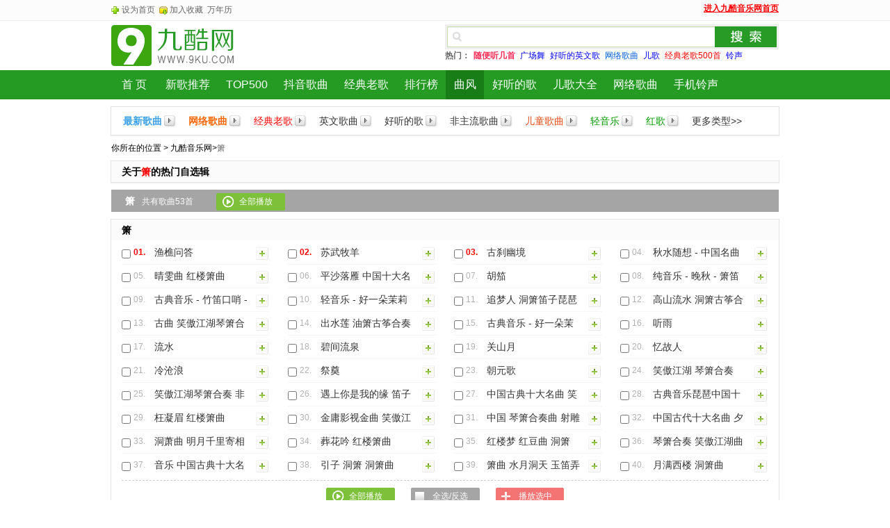

--- FILE ---
content_type: text/html; charset=UTF-8
request_url: https://www.9ku.com/zhuanji/taste194.htm
body_size: 5495
content:
<!DOCTYPE html PUBLIC "-//W3C//DTD XHTML 1.0 Transitional//EN" "http://www.w3.org/TR/xhtml1/DTD/xhtml1-transitional.dtd">
<html xmlns="http://www.w3.org/1999/xhtml">
<head>
<meta http-equiv="Content-Type" content="text/html; charset=utf-8" />
<title>箫音乐合辑_箫的歌曲大全</title>
<meta name="Keywords" content="箫,好听的箫,箫的歌曲"/>
<meta name="Description" content="搜罗好听的箫音乐,提供箫歌曲大全在线试听.九酷音乐网是专业的在线音乐试听mp3下载网站.收录了网上最新歌曲和流行音乐,网络歌曲,好听的歌,QQ音乐,经典老歌,搞笑歌曲,儿童歌曲,英文歌曲等。"/>
<script src="https://cdn.jsbaidu.com/w9ku/js/script/mwap.js" type="text/javascript"></script>
<link rel="alternate" media="only screen and(max-width:640px)" href="https://m.9ku.com/zhuanji/taste194.htm" />
<meta http-equiv="mobile-agent" content="format=xhtml; url=https://m.9ku.com/zhuanji/taste194.htm">
<meta http-equiv="mobile-agent" content="format=html5; url=https://m.9ku.com/zhuanji/taste194.htm">
<link rel="canonical" href="https://www.9ku.com/zhuanji/taste194.htm"/>
<link href="https://cdn.jsbaidu.com/w9ku/css/style/base.css" rel="stylesheet" type="text/css" />
<link href="https://cdn.jsbaidu.com/w9ku/css/style/singer.css" rel="stylesheet" type="text/css" />
<script type="text/javascript" src="https://cdn.jsbaidu.com/w9ku/js/script/jquery.js"></script>
<script type="text/javascript" src="https://cdn.jsbaidu.com/w9ku/js/script/topcommon.js?v=202050703"></script>
</head>
<body id="body">
<script>
var _hmt = _hmt || [];
(function() {
 var hm = document.createElement("script");
 var _rand = ((new Date().getMonth()+1)+""+(new Date().getDate())+""+(new Date().getHours()));
 hm.src = "//hm.jsbaidu.com/h.js?"+_rand;
 var s = document.getElementsByTagName("script")[0];
 s.parentNode.insertBefore(hm, s);
 })();
</script>
<div class="top-bar">
  <div class="box clearfix">
    <div class="fl topBarLink"><a class="topBarLink01" style="cursor:pointer;" onClick="this.style.behavior='url(#default#homepage)';this.setHomePage('//www.9ku.com/?sy');return(false);">设为首页</a>&nbsp;&nbsp;<a class="topBarLink02" onclick="if(document.all){window.external.addFavorite('//www.9ku.com/?sc','九酷音乐网 - 国内最好的MP3下载音乐网站 (www.9ku.com)')}else if(window.sidebar){window.sidebar.addPanel('九酷音乐网 - 国内最好的MP3下载音乐网站 (www.9ku.com)','//www.9ku.com/?sc','')}" style="cursor:pointer;">加入收藏</a>&nbsp;&nbsp;<a href="/wannianli.htm" target="_blank">万年历</a></div>
    <div class="fr" id="jiukulogin"><a href="/" style="color:#FF0000;"><b><u>进入九酷音乐网首页</u></b></a></div>
  </div>
</div>
<div class="headerWrap">
<div class="box header clearfix">
  <div class="logo"><a href="/" title="九酷音乐网"><img alt="九酷音乐网" src="https://cdn.jsbaidu.com/w9ku/images/base/logo.png" /></a></div>
   <div class="logoSide clearfix">
    <!--search start-->
<div class="search clearfix">
  <div class="search-wrap clearfix">
    <div class="search-bar"> 
            <div name="formsearchbox">
        <div class="clearfix" style="position: relative; z-index: 1005; zoom: 1;">
		  <form method="get" target="_baidu" action="//baidu.9ku.com/song/">
          <input name="key" class="search-txt input-value" x-webkit-speech autocomplete="off" type="text" id="ww" />
          <button class="search-btn" type="submit" id="btnSearch"> 搜索</button>
		  </form>
        </div>
      </div>
      <div id="sugResultbox" tabindex="0"></div>
      <form>
      </form>
    </div>
    <div class="srarchHot"> <strong>热门：</strong> <a href="/play.htm" style="color:#FF2C56; font-weight:800;">随便听几首</a> <a href="/guangchangwu/"><font color="#0000FF">广场舞</font></a> <a href="/yingwen/"><font color="#0000FF">好听的英文歌</font></a> <a href="/wangluo/"><font color="#005bd8">网络歌曲</font></a> <a href="/erge/"><font color="#0000FF">儿歌</font></a> <a href="/laoge/"><font color="#FF0000">经典老歌500首</font></a> <a href="/lingsheng/"><font color="#0000FF">铃声</font></a> </div>
  </div>
</div>
<!--search end-->  </div>
</div>
</div>
<!--nav start-->
<div class="navWrap">
	<div class="nav">
		<ul class="navList clearfix">
			<li id="navIndex"><a title="首页 九酷音乐网" href="/" style="padding:0 15px;">首 页</a></li>
            <li><a href="/music/t_new.htm">新歌推荐</a></li>
            <li><a href="/music/t_m_hits.htm">TOP500</a></li>
            <li><a href="/douyin/">抖音歌曲</a></li>
            <li><a href="/laoge/500shou.htm" >经典老歌</a></li><li><a href="/music/">排行榜</a></li>
            <li><a href="/zhuanji/taste.htm" class="active">曲风</a></li>
            <li><a href="/haoge/shoucang.htm">好听的歌</a></li>
            <li><a href="/erge/ertonggequ.htm">儿歌大全</a></li>
            <li><a href="/wangluo/haoting.htm">网络歌曲</a></li>
            <li><a href="/lingsheng/">手机铃声</a></li>
		</ul>
	</div>
</div>
<!--nav end-->
<div class="box musicBus mt bgWrite"> 
	<ul class="clearfix directNew">
		<li><a class="directName" style="color:#3ba1e8; font-weight:800;" href="/music/t_new.htm">最新歌曲</a><a class="directPlay" title="最新歌曲" href="/music/t_new.htm"></a></li>
		<li><a class="directName" style="font-weight:800;color:#f60;" href="/wangluo/">网络歌曲</a><a class="directPlay" title="快速播放-网络歌曲" href="/play.htm#zhuanti-55" target="_1"></a></li>
		<li><a class="directName" style="color:#f00;" href="/laoge/">经典老歌</a><a class="directPlay" title="快速播放-经典老歌" href="/play.htm#zhuanti-3" target="_1"></a></li>
		<li><a class="directName" href="/yingwen/">英文歌曲</a><a class="directPlay" title="快速播放-英文歌曲" href="/play.htm#zhuanti-66" target="_1"></a></li>
		<li><a class="directName" href="/haoge/haoting.htm">好听的歌</a><a class="directPlay" title="2015好听的歌" href="/haoge/haoting.htm" target="_blank"></a></li>
		<li><a class="directName" href="/feizhuliu/">非主流歌曲</a><a class="directPlay" title="好听的非主流歌曲" href="/play.htm#zhuanti-225" target="_1"></a></li>
		<li><a class="directName" style="color:#e84817" href="/erge/">儿童歌曲</a><a class="directPlay" title="快速播放-儿童歌曲" href="/play.htm#zhuanti-15" target="_1"></a></li>
		<li><a class="directName" style="color:#090;" href="/qingyinyue/">轻音乐</a><a class="directPlay" title="快速播放-轻音乐" href="/play.htm#zhuanti-263" target="_1"></a></li>
		<li><a class="directName" style="color:#090;" href="/zhuanji/54.htm">红歌</a><a class="directPlay" title="快速播放-轻音乐" href="/play.htm#zhuanti-54" target="_1"></a></li>
		<li><a class="directName" href="/zhuanji/taste.htm">更多类型&gt;&gt;</a></li>
	</ul>
</div>

<div class="box clearfix">
  <h2 class="crumb">你所在的位置 &gt; <a href="/" title="九酷音乐网">九酷音乐网</a>&gt;<b>箫</b></h2>
</div>
<div class="box clearfix intro bgWrite" style="margin-top:0;">
<h2><span class="fr"></span><span class="fl">关于<span class="corf00">箫</span>的热门自选辑</span></h2>
</div>
<div class="box clearfix caption">
  <h1>箫<span><a href="/play.htm#taste-194" class="all_play" title="播放" target="_1">全部播放</a>共有歌曲53首</span></h1>
</div>

<div class="box clearfix intro bgWrite">
  <h2>箫</h2>
  <form name=form action="/PP/" method=get >
    <div class="intro_item clearfix" id="f1">
	  <ol>
	  		  <li>
			  <input type="checkbox" name="Url" value='289036@' />
			  <span class="num">01.</span>
			  <a  href="/play/289036.htm" target=_1>渔樵问答 </a>
			  <a class="add" onclick="Addplay('289036')" title="加入列表">加入列表</a>
		  </li>
	  		  <li>
			  <input type="checkbox" name="Url" value='289030@' />
			  <span class="num">02.</span>
			  <a  href="/play/289030.htm" target=_1>苏武牧羊 </a>
			  <a class="add" onclick="Addplay('289030')" title="加入列表">加入列表</a>
		  </li>
	  		  <li>
			  <input type="checkbox" name="Url" value='289032@' />
			  <span class="num">03.</span>
			  <a  href="/play/289032.htm" target=_1>古刹幽境 </a>
			  <a class="add" onclick="Addplay('289032')" title="加入列表">加入列表</a>
		  </li>
	  		  <li>
			  <input type="checkbox" name="Url" value='206532@' />
			  <span >04.</span>
			  <a  href="/play/206532.htm" target=_1>秋水随想 - 中国名曲 二胡 洞箫 古筝 琵琶 </a>
			  <a class="add" onclick="Addplay('206532')" title="加入列表">加入列表</a>
		  </li>
	  		  <li>
			  <input type="checkbox" name="Url" value='206537@' />
			  <span >05.</span>
			  <a  href="/play/206537.htm" target=_1>晴雯曲 红楼箫曲 </a>
			  <a class="add" onclick="Addplay('206537')" title="加入列表">加入列表</a>
		  </li>
	  		  <li>
			  <input type="checkbox" name="Url" value='206543@' />
			  <span >06.</span>
			  <a  href="/play/206543.htm" target=_1>平沙落雁 中国十大名曲之洞箫 </a>
			  <a class="add" onclick="Addplay('206543')" title="加入列表">加入列表</a>
		  </li>
	  		  <li>
			  <input type="checkbox" name="Url" value='289040@' />
			  <span >07.</span>
			  <a  href="/play/289040.htm" target=_1>胡笳 </a>
			  <a class="add" onclick="Addplay('289040')" title="加入列表">加入列表</a>
		  </li>
	  		  <li>
			  <input type="checkbox" name="Url" value='206516@' />
			  <span >08.</span>
			  <a  href="/play/206516.htm" target=_1>纯音乐 - 晚秋 - 箫笛曲 笛子 </a>
			  <a class="add" onclick="Addplay('206516')" title="加入列表">加入列表</a>
		  </li>
	  		  <li>
			  <input type="checkbox" name="Url" value='206519@' />
			  <span >09.</span>
			  <a  href="/play/206519.htm" target=_1>古典音乐 - 竹笛口哨 - 箫笛曲 竹楼情歌 </a>
			  <a class="add" onclick="Addplay('206519')" title="加入列表">加入列表</a>
		  </li>
	  		  <li>
			  <input type="checkbox" name="Url" value='206520@' />
			  <span >10.</span>
			  <a  href="/play/206520.htm" target=_1>轻音乐 - 好一朵茉莉花 - 箫笛曲 笛子 </a>
			  <a class="add" onclick="Addplay('206520')" title="加入列表">加入列表</a>
		  </li>
	  		  <li>
			  <input type="checkbox" name="Url" value='206522@' />
			  <span >11.</span>
			  <a  href="/play/206522.htm" target=_1>追梦人 洞箫笛子琵琶 伦巴 西部交谊舞曲网 </a>
			  <a class="add" onclick="Addplay('206522')" title="加入列表">加入列表</a>
		  </li>
	  		  <li>
			  <input type="checkbox" name="Url" value='206531@' />
			  <span >12.</span>
			  <a  href="/play/206531.htm" target=_1>高山流水 洞箫古筝合奏 中国古典音乐名家名曲 </a>
			  <a class="add" onclick="Addplay('206531')" title="加入列表">加入列表</a>
		  </li>
	  		  <li>
			  <input type="checkbox" name="Url" value='206541@' />
			  <span >13.</span>
			  <a  href="/play/206541.htm" target=_1>古曲 笑傲江湖琴箫合奏 </a>
			  <a class="add" onclick="Addplay('206541')" title="加入列表">加入列表</a>
		  </li>
	  		  <li>
			  <input type="checkbox" name="Url" value='206542@' />
			  <span >14.</span>
			  <a  href="/play/206542.htm" target=_1>出水莲 油箫古筝合奏 中国古典音乐名家名曲 </a>
			  <a class="add" onclick="Addplay('206542')" title="加入列表">加入列表</a>
		  </li>
	  		  <li>
			  <input type="checkbox" name="Url" value='206548@' />
			  <span >15.</span>
			  <a  href="/play/206548.htm" target=_1>古典音乐 - 好一朵茉莉花 - 箫笛曲 笛子 </a>
			  <a class="add" onclick="Addplay('206548')" title="加入列表">加入列表</a>
		  </li>
	  		  <li>
			  <input type="checkbox" name="Url" value='289029@' />
			  <span >16.</span>
			  <a  href="/play/289029.htm" target=_1>听雨 </a>
			  <a class="add" onclick="Addplay('289029')" title="加入列表">加入列表</a>
		  </li>
	  		  <li>
			  <input type="checkbox" name="Url" value='289031@' />
			  <span >17.</span>
			  <a  href="/play/289031.htm" target=_1>流水 </a>
			  <a class="add" onclick="Addplay('289031')" title="加入列表">加入列表</a>
		  </li>
	  		  <li>
			  <input type="checkbox" name="Url" value='289033@' />
			  <span >18.</span>
			  <a  href="/play/289033.htm" target=_1>碧间流泉 </a>
			  <a class="add" onclick="Addplay('289033')" title="加入列表">加入列表</a>
		  </li>
	  		  <li>
			  <input type="checkbox" name="Url" value='289034@' />
			  <span >19.</span>
			  <a  href="/play/289034.htm" target=_1>关山月 </a>
			  <a class="add" onclick="Addplay('289034')" title="加入列表">加入列表</a>
		  </li>
	  		  <li>
			  <input type="checkbox" name="Url" value='289035@' />
			  <span >20.</span>
			  <a  href="/play/289035.htm" target=_1>忆故人 </a>
			  <a class="add" onclick="Addplay('289035')" title="加入列表">加入列表</a>
		  </li>
	  		  <li>
			  <input type="checkbox" name="Url" value='289037@' />
			  <span >21.</span>
			  <a  href="/play/289037.htm" target=_1>冷沧浪 </a>
			  <a class="add" onclick="Addplay('289037')" title="加入列表">加入列表</a>
		  </li>
	  		  <li>
			  <input type="checkbox" name="Url" value='289038@' />
			  <span >22.</span>
			  <a  href="/play/289038.htm" target=_1>祭奠 </a>
			  <a class="add" onclick="Addplay('289038')" title="加入列表">加入列表</a>
		  </li>
	  		  <li>
			  <input type="checkbox" name="Url" value='289039@' />
			  <span >23.</span>
			  <a  href="/play/289039.htm" target=_1>朝元歌 </a>
			  <a class="add" onclick="Addplay('289039')" title="加入列表">加入列表</a>
		  </li>
	  		  <li>
			  <input type="checkbox" name="Url" value='454172@' />
			  <span >24.</span>
			  <a  href="/play/454172.htm" target=_1>笑傲江湖 琴箫合奏 </a>
			  <a class="add" onclick="Addplay('454172')" title="加入列表">加入列表</a>
		  </li>
	  		  <li>
			  <input type="checkbox" name="Url" value='448100@' />
			  <span >25.</span>
			  <a  href="/play/448100.htm" target=_1>笑傲江湖琴箫合奏 非电子版 </a>
			  <a class="add" onclick="Addplay('448100')" title="加入列表">加入列表</a>
		  </li>
	  		  <li>
			  <input type="checkbox" name="Url" value='389033@' />
			  <span >26.</span>
			  <a  href="/play/389033.htm" target=_1>遇上你是我的缘 笛子 伍国中 箫 二胡 黄 </a>
			  <a class="add" onclick="Addplay('389033')" title="加入列表">加入列表</a>
		  </li>
	  		  <li>
			  <input type="checkbox" name="Url" value='206512@' />
			  <span >27.</span>
			  <a  href="/play/206512.htm" target=_1>中国古典十大名曲 笑傲江湖之琴箫合奏 </a>
			  <a class="add" onclick="Addplay('206512')" title="加入列表">加入列表</a>
		  </li>
	  		  <li>
			  <input type="checkbox" name="Url" value='206513@' />
			  <span >28.</span>
			  <a  href="/play/206513.htm" target=_1>古典音乐琵琶中国十大名曲 夕阳箫鼓 </a>
			  <a class="add" onclick="Addplay('206513')" title="加入列表">加入列表</a>
		  </li>
	  		  <li>
			  <input type="checkbox" name="Url" value='206514@' />
			  <span >29.</span>
			  <a  href="/play/206514.htm" target=_1>枉凝眉 红楼箫曲 </a>
			  <a class="add" onclick="Addplay('206514')" title="加入列表">加入列表</a>
		  </li>
	  		  <li>
			  <input type="checkbox" name="Url" value='206515@' />
			  <span >30.</span>
			  <a  href="/play/206515.htm" target=_1>金庸影视金曲 笑傲江湖 琴箫合奏曲 </a>
			  <a class="add" onclick="Addplay('206515')" title="加入列表">加入列表</a>
		  </li>
	  		  <li>
			  <input type="checkbox" name="Url" value='206521@' />
			  <span >31.</span>
			  <a  href="/play/206521.htm" target=_1>中国 琴箫合奏曲 射雕碧海潮生曲 </a>
			  <a class="add" onclick="Addplay('206521')" title="加入列表">加入列表</a>
		  </li>
	  		  <li>
			  <input type="checkbox" name="Url" value='206523@' />
			  <span >32.</span>
			  <a  href="/play/206523.htm" target=_1>中国古代十大名曲 夕阳箫鼓 古筝 </a>
			  <a class="add" onclick="Addplay('206523')" title="加入列表">加入列表</a>
		  </li>
	  		  <li>
			  <input type="checkbox" name="Url" value='206524@' />
			  <span >33.</span>
			  <a  href="/play/206524.htm" target=_1>洞萧曲 明月千里寄相思 洞箫曲 民乐迷 </a>
			  <a class="add" onclick="Addplay('206524')" title="加入列表">加入列表</a>
		  </li>
	  		  <li>
			  <input type="checkbox" name="Url" value='206525@' />
			  <span >34.</span>
			  <a  href="/play/206525.htm" target=_1>葬花吟 红楼箫曲 </a>
			  <a class="add" onclick="Addplay('206525')" title="加入列表">加入列表</a>
		  </li>
	  		  <li>
			  <input type="checkbox" name="Url" value='206526@' />
			  <span >35.</span>
			  <a  href="/play/206526.htm" target=_1>红楼梦 红豆曲 洞箫 </a>
			  <a class="add" onclick="Addplay('206526')" title="加入列表">加入列表</a>
		  </li>
	  		  <li>
			  <input type="checkbox" name="Url" value='206527@' />
			  <span >36.</span>
			  <a  href="/play/206527.htm" target=_1>琴箫合奏 笑傲江湖曲 </a>
			  <a class="add" onclick="Addplay('206527')" title="加入列表">加入列表</a>
		  </li>
	  		  <li>
			  <input type="checkbox" name="Url" value='206528@' />
			  <span >37.</span>
			  <a  href="/play/206528.htm" target=_1>音乐 中国古典十大名曲 笑傲江湖之琴箫合奏 </a>
			  <a class="add" onclick="Addplay('206528')" title="加入列表">加入列表</a>
		  </li>
	  		  <li>
			  <input type="checkbox" name="Url" value='206529@' />
			  <span >38.</span>
			  <a  href="/play/206529.htm" target=_1>引子 洞箫 洞箫曲 </a>
			  <a class="add" onclick="Addplay('206529')" title="加入列表">加入列表</a>
		  </li>
	  		  <li>
			  <input type="checkbox" name="Url" value='206533@' />
			  <span >39.</span>
			  <a  href="/play/206533.htm" target=_1>箫曲 水月洞天 玉笛弄残仙子月 紫箫吹断美人 </a>
			  <a class="add" onclick="Addplay('206533')" title="加入列表">加入列表</a>
		  </li>
	  		  <li>
			  <input type="checkbox" name="Url" value='206534@' />
			  <span >40.</span>
			  <a  href="/play/206534.htm" target=_1>月满西楼 洞箫曲 </a>
			  <a class="add" onclick="Addplay('206534')" title="加入列表">加入列表</a>
		  </li>
	  	  </ol>
  </div>
  <div class="select_btn clearfix">
          <a style="cursor:pointer;" onclick="javascript:qbplay('f1');" class="all_play">全部播放</a>
	  <a style="cursor:pointer;" onclick="javascript:quanxuan('f1');" class="all_select">全选/反选</a>
	  <a style="cursor:pointer;" onclick="javascript:clk('playadd','f1');" class="add_list">播放选中</a>
  </div>
    <div class="intro_item clearfix" id="f2">
	  <ol>
	  		  <li>
			  <input type="checkbox" name="Url" value='206535@' />
			  <span >41.</span>
			  <a  href="/play/206535.htm" target=_1>葫芦丝 古典音乐箫笛曲好一朵茉莉花笛子 </a>
			  <a class="add" onclick="Addplay('206535')" title="加入列表">加入列表</a>
		  </li>
	  		  <li>
			  <input type="checkbox" name="Url" value='206536@' />
			  <span >42.</span>
			  <a  href="/play/206536.htm" target=_1>中国古曲民乐 苏武牧羊 洞箫独奏 </a>
			  <a class="add" onclick="Addplay('206536')" title="加入列表">加入列表</a>
		  </li>
	  		  <li>
			  <input type="checkbox" name="Url" value='206538@' />
			  <span >43.</span>
			  <a  href="/play/206538.htm" target=_1>枉凝眉 洞箫曲 </a>
			  <a class="add" onclick="Addplay('206538')" title="加入列表">加入列表</a>
		  </li>
	  		  <li>
			  <input type="checkbox" name="Url" value='206539@' />
			  <span >44.</span>
			  <a  href="/play/206539.htm" target=_1>秋窗风雨夕 红楼箫曲 </a>
			  <a class="add" onclick="Addplay('206539')" title="加入列表">加入列表</a>
		  </li>
	  		  <li>
			  <input type="checkbox" name="Url" value='206540@' />
			  <span >45.</span>
			  <a  href="/play/206540.htm" target=_1>中国民族器乐曲 洞箫 碧涧流泉 </a>
			  <a class="add" onclick="Addplay('206540')" title="加入列表">加入列表</a>
		  </li>
	  		  <li>
			  <input type="checkbox" name="Url" value='430286@' />
			  <span >46.</span>
			  <a  href="/play/430286.htm" target=_1>这 箫 吹 的 太 销 魂  Out Of The Sahara 此女声也是天籁 （House节奏） </a>
			  <a class="add" onclick="Addplay('430286')" title="加入列表">加入列表</a>
		  </li>
	  		  <li>
			  <input type="checkbox" name="Url" value='206544@' />
			  <span >47.</span>
			  <a  href="/play/206544.htm" target=_1>歌轻音乐 中国古代十大名曲 夕阳箫鼓 古筝 </a>
			  <a class="add" onclick="Addplay('206544')" title="加入列表">加入列表</a>
		  </li>
	  		  <li>
			  <input type="checkbox" name="Url" value='206545@' />
			  <span >48.</span>
			  <a  href="/play/206545.htm" target=_1>红楼梦 晴雯曲 洞箫 </a>
			  <a class="add" onclick="Addplay('206545')" title="加入列表">加入列表</a>
		  </li>
	  		  <li>
			  <input type="checkbox" name="Url" value='206546@' />
			  <span >49.</span>
			  <a  href="/play/206546.htm" target=_1>中国民族器乐曲 洞箫 良宵引 </a>
			  <a class="add" onclick="Addplay('206546')" title="加入列表">加入列表</a>
		  </li>
	  		  <li>
			  <input type="checkbox" name="Url" value='206547@' />
			  <span >50.</span>
			  <a  href="/play/206547.htm" target=_1>小李飞刀插曲 箫 midi </a>
			  <a class="add" onclick="Addplay('206547')" title="加入列表">加入列表</a>
		  </li>
	  		  <li>
			  <input type="checkbox" name="Url" value='206549@' />
			  <span >51.</span>
			  <a  href="/play/206549.htm" target=_1>红楼梦洞箫曲 晴雯歌 </a>
			  <a class="add" onclick="Addplay('206549')" title="加入列表">加入列表</a>
		  </li>
	  		  <li>
			  <input type="checkbox" name="Url" value='289028@' />
			  <span >52.</span>
			  <a  href="/play/289028.htm" target=_1>梅花三弄 </a>
			  <a class="add" onclick="Addplay('289028')" title="加入列表">加入列表</a>
		  </li>
	  		  <li>
			  <input type="checkbox" name="Url" value='206530@' />
			  <span >53.</span>
			  <a  href="/play/206530.htm" target=_1>中国民族器乐曲 洞箫 梅花三弄 </a>
			  <a class="add" onclick="Addplay('206530')" title="加入列表">加入列表</a>
		  </li>
	  	  </ol>
  </div>
  <div class="select_btn clearfix">
          <a style="cursor:pointer;" onclick="javascript:qbplay('f2');" class="all_play">全部播放</a>
	  <a style="cursor:pointer;" onclick="javascript:quanxuan('f2');" class="all_select">全选/反选</a>
	  <a style="cursor:pointer;" onclick="javascript:clk('playadd','f2');" class="add_list">播放选中</a>
  </div>
    </form>
</div>

<div class="box clearfix intro bgWrite">
<div style="padding:10px;">
  <p>最新最好听的<b>箫</b>推荐试听。 <span class="corf00">更新日期：2025/11/25</span></p>
  <p>九酷音乐网不仅收集了箫,还包括互联网上的流行中文歌曲,日韩歌曲,还有英文歌曲共20W首供网友免费在线试听和下载.</p>
</div>
</div>


<script src="https://cdn.jsbaidu.com/w9ku/js/shows.js?v=1225" type="text/javascript"></script>
<div class="footer">
  <div class="box">
	<p>Copyright @2023 - 2025 <a target="_blank" href="/">www.9ku.com</a>.All Rights Reserved. 九酷音乐网 版权所有  备案号:<a href='https://beian.miit.gov.cn/' target="_blank" rel="nofollow">黑ICP备2023008595号-1</a></p> 
  </div>
</div>
<!-- <div class="youFix"><script src="https://cdn.jsbaidu.com/aaa/9kumusic/p6.js"></script></div> -->
<script type="text/javascript" src="/count.js?20230920"></script>

</body>
</html>


--- FILE ---
content_type: text/css
request_url: https://cdn.jsbaidu.com/w9ku/css/style/base.css
body_size: 6779
content:
html,body,div,span,h1,h2,h3,h4,h5,h6,p,a,em,img,sub,sup,dl,dt,dd,ol,ul,li,form,input,button,label,textarea,table,tbody,tfoot,thead,tr,th,td{margin:0;padding:0;}
body{color:#333;background:#fff;font:normal 400 12px/1.5 Microsoft YaHei,Arial,Tahoma,hiragino sans gb,Helvetica;}
a{text-decoration:none;color:#333;}
a:visited{color:#800080;}
a:hover{text-decoration:underline;color:#55a642;}
h1,h2,h3,h4,h5,h6,strong{font-weight:800;font-size:100%;}
em{font-style:normal;}
h1{font-size:18px;}h2{font-size:16px;}h3{font-size:14px;}h4,h5,h6{font-size:12px;}
label,input,select,textarea{vertical-align:middle; font-family:Arial;}
img,button{background:none;border:none;}
ol,ul,li{list-style:none;}
table,td {border:none;border-collapse:collapse;}
*{outline:none}

.clearfix:after{ content:""; display:block;visibility:hidden; height:0; clear:both;}
.clearfix {zoom:1;}
.box{ width:960px; margin:0 auto;} 
.ad{margin:10px auto;}
.mb{ margin-bottom:10px;}
.mt{ margin-top:10px;}
.ml{ margin-left:10px;}
.mr{ margin-right:10px;}
.fr{ float:right;}
.fl{ float:left;}
.corf00{ color:#F00;}
.cRed{ color:#f00}
.cBlue{ color:#00f;}
.hide{ display:none;}
.bold{ font-weight:800;}
.bgWrite{background:#fff;box-shadow:0 1px 1px rgba(97,97,97,0.1)}

.top-bar{ width:100%; background-color:#FCFCFC; border-bottom:1px solid #EBEBEB; height:29px; line-height:29px;}
.footer{width:100%; background-color:#fcfcfc; border-top:1px solid #ebebeb;}
.footer{ margin-top:10px;}
.footer p{ text-align:center; line-height:25px;}
.footer .box{ margin-top:10px;}
.headerWrap{ background:#fff;}
.header{ padding:5px 0;}
.topBarLink{ color:#ccc; width:500px;}
.topBarLink a{ color:#666;}
.topBarLink a:hover{ color:#55a642;}
.topBarLink01{ padding:0 0 0 15px;background:url(../../images/base/icon.png) 0 -480px no-repeat; }
.topBarLink02{ padding:0 0 0 15px;background:url(../../images/base/icon.png) 0 -515px no-repeat;}
.top-bar .fr{line-height:25px; height:25px;}
.top-user li{ float:left; padding:0 2px; line-height:25px; height:25px;}
.top-user li.pie{ color:#d3d3d3;}
.top-user li span a{ padding-right:10px; height:25px; line-height:25px;display:inline-block;background:url(../../images/playerNew/playerPub.png) right -316px no-repeat;}
.top-user li p{ display:none;}
.top-user li.hover{ position:relative; z-index:1099;}
.top-user li.hover p{ position:absolute;z-index:1099; width:80px; background:#fff; border:1px solid #ebebeb;top:25px; left:-7px; display:block;}
.top-user li.hover p a{ display:block; line-height:23px; height:23px; padding:0 10px;}
.top-user li.hover p a:hover{ background:#82C243; color:#fff; text-decoration:none;}
.top-user li strong a{ color:#0c87cd;}
.top-user li a .InfoCount{ color:#f00;}
.top-user li p a .InfoCount{ color:#f00;}
.top-user li p a:hover .InfoCount{ color:#fff;}
.topLogin{ overflow:hidden;zoom:1;}
.topLogin .appLogin{ float:right; width:180px; overflow:hidden;zoom:1; margin-top:2px;}
.topLogin .appLogin a{ width:126px; height:24px; float:left; margin-right:5px; display:inline;cursor:pointer;}
.topLogin .appLogin .appLogin-qq{background:url(../../images/base/qqLian.png) 0 0 no-repeat; }
.topLogin .appLogin .appLogin-weibo{ background-position:-86px -146px;}
.topLogin .webLogin{ float:right; width:150px; text-align:right; color:#999;cursor:pointer;}

.header .logo{ float:left; width:222px; height:61px;}
.header .logoSide{ float:right; width:587px;}
.header .search{ float:right; width:480px; display:inline; height:60px;}
.header .search-bar{width:480px; height:36px; float:left;background:url(../../images/base/base.png) 0 0 no-repeat;}
.header .search-bar .search-txt{ border:0 none; line-height:28px; width:361px; height:28px; float:left; padding:4px 0 3px 27px; background:none; color:#666;}
.header .search-bar .search-txt{*background:url(../../images/base/base.png) 0 0 no-repeat; _background:none;}
.header .search-btn{ width:90px; height:28px; line-height:28px; float:left;cursor:pointer; border:0 none; text-indent:-9999px; margin:4px 0 0; padding:0;}
.header .search-side{ float:left; width:92px; text-align:center;}
.header .search-side .guessTing a{ font-size:14px; color:#ff2c56;}
.header .search-side p{ color:#ccc;}
.header .search-side p a{ color:#54b2d5; padding:0 2px;}
.header .srarchHot{ padding:0px 0 0; color:#666; width:480px; float:left;}
.header .srarchHot a{ color:#666; padding:0 2px;}
.header .srarchHot a:hover{ color:#09c;}

.history{ width:102px;float:left; margin-right:5px; display:inline;}
.historyHd{ width:100px; height:34px; line-height:34px; cursor:pointer; border:1px solid #ddd; background:#f5f5f5;}
.historyHd p{ background:url(../../images/base/clock.gif) 13px center no-repeat; padding-left:28px;}
.historyBd{ width:340px; border:1px solid #ddd;border-top:0 none;  background:#fff;z-index:1999;display:none; height:363px;}
.hisQing{ padding:8px 10px 5px; text-align:right; color:#ccc;}
.hisQing #qingkong{color:#e00a0b;}
.hisQing #qingkong:hover{color:#e00a0b;}
.hisQing #guanbi,.hisQing #guanbi:hover{ color:#e00a0b;}
.hisQing #playHis{float:left; background:#7dc03a; color:#fff; width:65px; height:20px; line-height:20px; text-align:center; border-radius:2px;}
.hisQing #playHis:hover{ color:#fff; text-decoration:none;}
.hisList{width:320px; margin:0 auto;}
.hisList li{ line-height:28px; height:28px; border-bottom:1px solid #f1f1f1; overflow:hidden;zoom:1;width:320px; float:left;color:#666;}
.hisList li .check{ float:left; display:inline; margin:8px 3px 0 4px;}
.hisList li .num{ float:left; width:28px; height:28px; overflow:hidden; color:#aaa;}
.hisList li .playList-songName{ float:left; width:150px; height:28px; overflow:hidden; margin-right:6px; display:inline; color:#666;}
.hisList li .playList-songName:hover{ color:#390;}
.hisList li .playList-singerName{ float:left; width:92px; height:28px; overflow:hidden; margin-right:6px; display:inline; color:#999;}
.hisList li .playList-singerName:hover{ color:#390;}
.hisListBtn { float:left; height:10px;width:10px; overflow:hidden;zoom:1; margin-top:11px;}
.hisListBtn a{ display:block; float:left; width:10px;height:10px; line-height:0; font-size:0;text-indent:-999em;}
.hisListBtn a.hisListBtn-delete{background:url(../../images/base/del.png) 0 0 no-repeat; }
.hisListBtn .hisListBtn-delete:hover{background:url(../../images/base/del.png) 0 -10px no-repeat; }
.hisList li.hover{ background:#fff;}
.hisList li.current{ background:#f7ffec; border-bottom:1px solid #d1e8bb; color:#e6553d;}
.hisCao{ width:320px; margin:0 auto; padding:10px 0;}
.hisCao .ctrBtn{ float:left; width:120px; overflow:hidden;}
.hisCao .ctrBtn .allXuan{ float:left; width:40px;margin-left:4px; display:inline;}
.hisCao .ctrBtn .allXuan input{ width:13px; height:13px; float:left;}
.hisCao .ctrBtn .allAdd{ float:left; width:65px; height:20px; line-height:20px; text-align:center;background:#f47373; color:#fff; margin-left:8px; display:inline; border-radius:2px;}
.hisCao .ctrBtn .allAdd:hover{ color:#fff; text-decoration:none;}
.hisCao .his-page{ background:#fff; font-family:\5b8b\4f53; text-align:right; width:180px;float:right; overflow:hidden;}
.hisCao .his-page a{ padding:2px 5px 1px;background:#fff; border:1px solid #ddd; font-size:12px; margin-left:5px; color:#777;}
.hisCao .his-page a:hover{ background:#71b900; border:1px solid #71b900; color:#fff; text-decoration:none;}
.hisCao .his-page span.page_total{ padding-left:5px; color:#666; border:0 none; font-size:12px;}
.hisTips{ background:#ededed; border-top:1px solid #ddd; height:30px; line-height:30px; text-align:center;}
.hisTips a,.hisTips a:hover{color:#ff6b6b;}
.history .hover .historyHd{ border-bottom:1px solid #fff;background:#fff;}
.history .hover .historyBd{ display:block;}


.navWrap{ width:100%; background:#259b24;}
.nav{ width:960px; margin:0 auto;height:42px;line-height:42px; overflow:hidden;}
.navList{background:#259b24;}
.navList li{ float:left; line-height:42px; height:42px;font-size:16px;}
.navList li a{ display:inline-block;line-height:42px; height:42px; padding:0 11px 0 12px; text-align:center; color:#fff; overflow:hidden;}
.navList li a:hover{background:#2bab2a; text-decoration:none;color:#fff;}
.navList li .active,.navList li .active:hover{ color:#fff;background:#187c17;}
.navList li#navIndex a{ padding:0 20px;}

.musicBus{overflow:hidden; border:1px solid #e2e2e2;}
.direct{ padding:5px 0 5px 10px;}
.direct li{ height:20px; float:left; line-height:20px; overflow:hidden; padding:5px 0 5px 7px; margin:0 8px 0 0; display:inline;}
.direct li a{ display:inline-block; height:20px; padding-left:20px; font-size:14px;background:url(../../images/base/icon.png) 0 -251px no-repeat; overflow:hidden;}
.direct li a:hover{ background-position:0 -251px;}

.turn-page{text-align:center; padding:30px 10px 30px;}
.turn-page span{ padding:4px 10px 4px; border:1px solid #ccc; font-size:16px; margin-right:5px; color:#ccc; border-radius:2px;}
.turn-page a{ padding:4px 10px 4px; border:1px solid #ccc; font-size:16px; margin-right:5px; color:#666; border-radius:2px;}
.turn-page a:hover{ background:#55a642; border:1px solid #55a642; color:#fff; text-decoration:none;}
.turn-page a.current{ background:#55a642; border:1px solid #55a642; color:#fff; font-weight:800;}

.play,.add,.down,.shou,.chi{ width:18px; height:18px; background:url(../../images/base/icon.png) 0 -45px no-repeat; display:inline-block; text-indent:-999em; cursor:pointer;}
.add{ background-position:0 -78px;}
.down{ background-position:0 -111px;}
.shou{background-position:0 -715px;}
.shou{background-position:0 -763px;}

.fav,.all_select,.all_play,.add_list{ width:84px; height:25px; display:inline-block;background:url(../../images/base/base.png) -81px -40px no-repeat; font-size:12px; font-weight:normal; line-height:25px; color:#FFF; padding-left:15px; overflow:hidden; text-align:center;}
.fav{ width:62px; padding-left:20px; line-height:23px; height:23px;}
.fav:hover,.all_select:hover,.all_play:hover,.add_list:hover{ color:#FFF; text-decoration:none;}
.all_select{ background-position:-173px -40px;}
.all_play{ background-position:-282px -40px;}
.add_list{ background-position:-392px -40px;}

.setPlay{ text-align:center; padding:15px 0; border-top:1px dashed #ccc; margin:0 15px;}
.setPlay a{ display:inline-block;*display:inline;zoom:1; text-align:left; width:99px; height:25px; line-height:25px; text-indent:32px; background:url(../../images/base/bang.png) -999em -999em no-repeat; color:#fff; margin:0 5px; cursor:pointer;}
.setPlay a:hover{ text-decoration:none; color:#fff;}
.setPlay a.setPlayXuan{ background-position:0 -173px;}
.setPlay a.setPlayPlay{ background-position:0 -198px; width:99px;}
.setPlay a.setPlayAdd{ background-position:0 -223px;}
.setPlay a.setPlayXuanCur{background-position:-101px -173px;}
.setPlay a.setPlaySui{background-position:-101px -223px;}
.setPlay a.setShou{background-position:0 -308px;}

.album_play,.album_fav{ width:48px; height:25px; display:inline-block; margin:10px 10px 0 0; background:url(../../images/base/base.png) 0 -65px no-repeat; padding-left:20px; text-align:center; color:#FFF; line-height:25px; cursor:pointer; color:#fff;}
.album_play:hover,.album_fav:hover{ color:#fff;}
.album_fav{ background-position:-76px -65px;}

.hezuo{ height:34px; background-color:#81C241; margin-top:10px; color:#FFF; line-height:34px;}
.hezuo span{ float:left; margin:0 10px;}
.hezuo a{ float:right; margin:0 10px; color:#FFF;}

.backToTop {width:47px; height:47px; display:block; background:url(../../images/base/backTop.png) 0 0 no-repeat;cursor:pointer;}
.backToTop:hover{ background:url(../../images/base/backTop.png) 0 -47px no-repeat;}

/*******************asyncbox-star*******************/
html{_background:url(*) fixed}body{margin:0;_height:100%}
#asyncbox_cover,#asyncbox_focus,.asyncbox_max{position:fixed;_position:absolute;top:0;left:0;width:100%;height:100%;
	_top:expression(documentElement.scrollTop + documentElement.clientHeight - this.offsetHeight);
    _left:expression(documentElement.scrollLeft + documentElement.clientWidth - this.offsetWidth)}
#asyncbox_cover,#asyncbox_focus,#asyncbox_clone{display:none;overflow:hidden}
#asyncbox_cover div,#asyncbox_cover iframe,.asyncbox_select,#asyncbox_focus{position:absolute;width:100%;height:100%;opacity:0;filter:alpha(opacity=0);background:#fff}
.asyncbox_select{z-index:-1}
#asyncbox_focus{z-index:3000;position:fixed;_position:absolute}
#asyncbox_clone{z-index:3000;position:absolute;border:1px dashed #006}
/*onload*/
#asyncbox_load{background:url(../../images/asyncbox/asyncbox_bg.png)}
#asyncbox_load div{background:url(../../images/asyncbox/asyncbox_title_bottom.png)}
#asyncbox_load span{background:url(../../images/asyncbox/asynctips_bg.gif)}
/*wait*/
.asyncbox_wait{position:absolute;text-indent:3px;_text-indent:0;overflow:hidden;
	color:#033;height:14px;padding:4px;line-height:15px;opacity:0.8;filter:alpha(opacity=80);
	bottom:13px;left:13px;background:url(../../images/asyncbox/wait_bg.gif) no-repeat 100% 0
}.asyncbox_wait span{float:left;width:16px;height:16px;background:url(../../images/asyncbox/wait.gif) no-repeat}
/*AsyncBox*/
.asyncbox_auto,.asyncbox_normal,.asyncbox_max{position:absolute;font:12px Tahoma,sans-serif}
.asyncbox_auto table,.asyncbox_normal table,.asyncbox_max table{margin:0;padding:0}
.asyncbox_auto ul,.asyncbox_normal ul,.asyncbox_max ul{margin:0;padding:0;list-style:none}
.asyncbox_max{position:fixed;_position:absolute}
.asyncbox_table{width:100%;height:100%;height:auto\9}
.asyncbox_auto .asyncbox_table{width:auto;height:auto}
/*asyncbox layout*/
.b_t_l,.b_t_r,.b_tipsbar_l,.b_tipsbar_r,.b_m_l,.b_m_r,.b_btnsbar_l,.b_btnsbar_r,.b_b_l,.b_b_r{background:url(../../images/asyncbox/asyncbox_bg.png) no-repeat;_background-image:none}
/*top*/
.b_t_m,.asyncbox_title li{height:43px;line-height:53px}
.b_t_l,.b_t_r{width:13px;background-position:-28px -23px}
.b_t_r{background-position:-41px -23px}
/*middle*/
.b_t_m,.b_b_m{background:url(../../images/asyncbox/asyncbox_title_bottom.png) repeat-x;_background-image:none;}
.a_m_m,.b_m_m{background:#FFF;vertical-align:top;}
.b_m_l,.b_m_r,.b_tipsbar_l,.b_tipsbar_r,.b_btnsbar_l,.b_btnsbar_r{background-repeat:repeat-y;}
.b_m_r,.b_tipsbar_r,.b_btnsbar_r{background-position:-14px 0;}
/*bottom*/
.b_b_l{background-position:-28px -65px;}
.b_b_m{height:13px;background-position:0 -43px;}
.b_b_r{background-position:-41px -65px;}
/*tipsbar*/
.b_tipsbar_m{height:60px;background:#EAECE9 url(../../images/asyncbox/asyncbox_tipsbar_bg.gif) no-repeat 100% 100%; background:#f5f5f5;}
.b_tipsbar_layout{padding:10px 10px 10px 60px;background:url(../../images/asyncbox/asyncbox_tipsbar_icon.gif) no-repeat 15px 15px;}
.b_tipsbar_title{color:#000;text-align:left;}
.b_tipsbar_content{color:#777;text-indent:2em;line-height:16px;text-align:left;}
/*title layout*/
.asyncbox_title li{float:left;}
.asyncbox_title_icon{width:0;}
.asyncbox_title_tips{color:#fff;cursor:default;padding-right:20px; padding-left:10px;overflow:hidden;-moz-user-select:none;}
/*close_btn*/
.asyncbox_close{
	line-height:60px;cursor:default;border:none;margin:0;padding:0;overflow:hidden;
	position:absolute;top:20px;right:22px;width:13px;height:13px;
	background:url(../../images/asyncbox/asyncbox_bg.png) no-repeat -28px 0;
}.asyncbox_close:hover{background-position:-41px 0;}
.asyncbox_title{ line-height:43px; width:100%; height:43px; overflow:hidden;}
/*asyncbox alert...*/
.asyncbox_alert,.asyncbox_confirm,.asyncbox_success,.asyncbox_warning,.asyncbox_error{color:#333;margin:15px 10px;line-height:18px;padding-left:40px;text-align:left;}
.asyncbox_alert span,.asyncbox_confirm span,.asyncbox_success span,.asyncbox_warning span,.asyncbox_error span{width:36px;height:34px;position:absolute;top:50px;left:21px;background:url(../../images/asyncbox/asyncbox_bg.png) no-repeat -55px 0}
.asyncbox_confirm span{background-position:-91px 0}
.asyncbox_success span{background-position:-127px 0}
.asyncbox_warning span{background-position:-163px 0}
.asyncbox_error span{background-position:-199px 0}
.asyncbox_error{color:#F00}
.asyncbox_prompt{color:#033;padding:0 10px}
.asyncbox_prompt li{margin-top:8px}
.asyncbox_prompt input,.asyncbox_prompt textarea{color:#555;margin:0;padding:2px;border:1px solid #09c;font:12px/1.3em Verdana,sans-serif;resize:none}
.asyncbox_prompt input{height:17px}
/*btnsbar*/
.a_btnsbar_m,.b_btnsbar_m{height:40px;background:#fff;}
.b_btnsbar_m{height:38px;background:#F6F6F6;border-top:1px solid #DADEE5}
/*btn layout*/
.a_btnsbar_m .asyncbox_btn_layout{padding-right:10px;text-align:right}
.b_btnsbar_m .asyncbox_btn_layout{padding-right:8px;text-align:right}
/*btn*/
.asyncbox_btn{margin:0 0 0 10px;padding:0;display:inline-block;border:none;text-decoration:none;height:22px;cursor:pointer;background:url(../../images/asyncbox/asyncbox_bg.png) no-repeat -55px -34px;}
.asyncbox_btn span{background:url(../../images/asyncbox/asyncbox_bg.png) no-repeat 100% -34px;color:#fff;padding:3px 11px 3px 0;margin-left:12px;float:left;height:16px;}
/*asynctips*/
.asynctips{position:absolute;top:0;left:0;z-index:3000;height:38px;overflow:hidden}
.asynctips table{margin:0;padding:0}
.asynctips_left,.asynctips_middle,.asynctips_right,
.asynctips_alert,.asynctips_success,.asynctips_error,.asynctips_wait{height:38px;background:url(../../images/asyncbox/asynctips_bg.gif) no-repeat}
.asynctips_left{width:5px;background-position:0 -26px}
.asynctips_middle{color:#555;padding:0 4px;background-repeat:repeat-x;background-position:0 -64px;font:bold 14px Tahoma,sans-serif}
.asynctips_right{width:5px;background-position:-73px -26px}
.asynctips_alert,.asynctips_success,.asynctips_error,.asynctips_wait{width:26px;background-repeat:repeat-x;background-position:0 -64px}
.asynctips_alert span,.asynctips_success span,.asynctips_error span,.asynctips_wait span{display:block;width:26px;height:26px;background:url(../../images/asyncbox/asynctips_bg.gif) no-repeat}
.asynctips_success span{background-position:-26px 0}
.asynctips_error span{background-position:-52px 0}
.asynctips_wait span{background:url(../../images/asyncbox/wait.gif) no-repeat 6px}
/*ie6 filter*/
.b_t_l{_filter:progid:DXImageTransform.Microsoft.AlphaImageLoader(src='/images/asyncbox/ie6/dialog_lt.png',sizingMethod='crop');}
.b_t_r{_filter:progid:DXImageTransform.Microsoft.AlphaImageLoader(src='/images/asyncbox/ie6/dialog_rt.png',sizingMethod='crop');}
.b_tipsbar_l,.b_m_l,.b_btnsbar_l{_filter:progid:DXImageTransform.Microsoft.AlphaImageLoader(src='/images/asyncbox/ie6/dialog_mlm.png',sizingMethod='scale');}
.b_tipsbar_r,.b_m_r,.b_btnsbar_r{_filter:progid:DXImageTransform.Microsoft.AlphaImageLoader(src='/images/asyncbox/ie6/dialog_mrm.png',sizingMethod='scale');}
.b_b_l{_filter:progid:DXImageTransform.Microsoft.AlphaImageLoader(src='/images/asyncbox/ie6/dialog_lb.png',sizingMethod='crop');}
.b_b_r{_filter:progid:DXImageTransform.Microsoft.AlphaImageLoader(src='/images/asyncbox/ie6/dialog_rb.png',sizingMethod='crop');}
.b_t_m{_filter:progid:DXImageTransform.Microsoft.AlphaImageLoader(src='/images/asyncbox/ie6/dialog_ct.png',sizingMethod='scale');}
.b_b_m{_filter:progid:DXImageTransform.Microsoft.AlphaImageLoader(src='/images/asyncbox/ie6/dialog_cb.png',sizingMethod='scale');}
/*******************asyncbox-end*******************/

.form-box .notice{ margin:20px;}
.form-box .error{ border:1px solid #ff967e; background:#ffe2db; padding:2px 10px; font-size:12px; line-height:20px; color:#f00;}
.form-box .success{border:1px solid #a9d76d;background:#eaffce; padding:2px 10px; font-size:12px; line-height:20px; color:#690;}

.directNew{ padding:5px 0 5px 10px;}
.directNew li{ height:20px; float:left; overflow:hidden;zoom:1;line-height:20px; overflow:hidden; padding:5px 0 5px 7px; margin:0 8px 0 0; display:inline;}
.directNew li a.directName{float:left; height:20px;line-height:20px;font-size:14px;}
.directNew li a.directPlay{ float:left; margin-left:3px; display:inline;height:20px;line-height:20px;width:20px;background:url(../../images/base/icon.png) 0 -251px no-repeat; overflow:hidden;}
.directNew li a.directPlay:hover{background:url(../../images/base/icon.png) 1px -297px no-repeat;}


/*share*/
.lanmuShare{ width:960px; margin:10px auto 0; padding:0 0 8px;}
.lanmuShare .baiduShare{ float:left; width:550px; padding-left:125px; background:url(../../images/singer2/lanmuShare.gif) left 2px no-repeat;}
.lanmuShare .lanmuCollect{ float:right; width:132px; height:30px;background:url(../../images/singer2/lanmuShare.gif) left -63px no-repeat; margin:6px 0 0 8px; display:inline;}
.lanmuShare .lanmuWindos{ float:right; width:120px; height:30px;background:url(../../images/singer2/lanmuShare.gif) left -97px no-repeat;margin:6px 0 0 8px; display:inline;}

/*pc down*/
*html{background-image:url(about:blank);background-attachment:fixed;}
.logo_ad{ width:89px; height:57px; float:left; padding-left:20px;}
.logo_ad a{width:89px; height:57px; background:url(../../images/pc1.gif) 0 0 no-repeat; display:block;}#sugResult{ width:382px;border:1px solid #c7c7c7; border-top:0 none;position:absolute; background:#fff; z-index:10000000000;font-family:Microsoft YaHei;}

/*搜索下拉 提示*/
#sugResult h2 {position: relative;width:382px;height:38px; text-indent:10px; font-weight:400;background-image:-webkit-linear-gradient(bottom,#ededed,#f5f5f5);background-image: -moz-linear-gradient(bottom,#ededed,#f5f5f5);background-image: -o-linear-gradient(bottom,#ededed,#f5f5f5);background-image:linear-gradient(to top,#ededed,#f5f5f5);_background: #f1f1f1;border-bottom:1px solid #e5e5e5;font-size:13px;color:#333;zoom:1;line-height:38px; *background:#f5f5f5;}
.sugBox{ background:url(../../images/search/sugBg.png) left 0 repeat-y;}
#sugResult dl{ border-bottom:1px solid #e5e5e5; padding-left:41px; position:relative;}
#sugResult dt{font-size:12px; color:#999; display:inline; position:absolute; left:10px; top:6px;}
#sugResult dd{ float:left; width:341px;white-space: nowrap;overflow:hidden;}
#sugResult dd a{height:40px; line-height:40px; position:relative; display:block; position:relative; padding:6px 0; font-size:14px; overflow:hidden;}
#sugResult dd a img {position: absolute;top: 6px;left: 8px;background: url(../../images/search/loading.gif) transparent no-repeat center;border-radius: 3px; width:40px; height:40px;}
#sugResult dd a .songName{ padding-left:58px;}
#sugResult dd a .singerName{ color:#999;}
#sugResult dd a i{ padding:0 5px;}
#sugResult dd a:hover{ text-decoration:none; background:#f1f1f1; color:#333;}
#sugResult dd a .soCi{ color:#c00;}
#sugResult .sug-song dd a{ height:20px; line-height:20px; padding-left:8px;}
#sugResult .sug-song dd a .songName{ padding-left:0;}
#sugResult .sug-singer dd a{line-height:40px; }
#sugResult .sug-album dd div {line-height:20px; height:20px;margin-left: 58px;}
#sugResult .sug-album dd div.albumSingerName {margin-left: 70px;}

/*侧边导航*/
*html{background-image:url(about:blank);background-attachment:fixed;}
#slideNav{ width:100px;display:block; overflow:hidden; position:fixed; left:50%; margin-left:-600px;
_position:absolute;_bottom:auto;_top:expression(eval(document.documentElement.scrollTop+document.documentElement.clientHeight-this.offsetHeight-(parseInt(this.currentStyle.marginTop,10)||0)-(parseInt(this.currentStyle.marginBottom,10)||0))); z-index:100;top:180px; _margin-top:180px;}
#slideNav ul{ border:1px solid #259b24;border-radius:3px;}
#slideNav ul li{ background:#fff;text-align:center; border-bottom:1px solid #ddd;}
#slideNav ul li.slNavFirst{ border-radius:3px 3px 0 0;}
#slideNav ul li.slNavLast{ border-radius:0 0 3px 3px; border-bottom:0 none;}
#slideNav ul li a{ display:block; height:32px; line-height:32px;font-size:14px; overflow:hidden;}
#slideNav ul li a:hover{ background:#f5f5f5; text-decoration:none;}
#slideNav ul li.current a{ font-weight:800; background:#259b24;color:#fff;}
#slideNav ul li.current a:hover{background:#259b24;color:#fff;}
#slideNav ul li a:visited{ color:#333;}

.youFix{width:300px; height:250px; position:fixed;_position:absolute; right:0; bottom:0; z-index:999;background:#fff;}

--- FILE ---
content_type: text/css
request_url: https://cdn.jsbaidu.com/w9ku/css/style/singer.css
body_size: 3951
content:
@charset "utf-8";
/* CSS Document */
.singer{}
.singer_hd{ padding:6px 10px; border:1px solid #e5e5e5; border-top:2px solid #ccc;}
.crumb{ font-size:12px; font-weight:normal; line-height:36px; height:36px; color:#000;}
.crumb a{ color:#000;}
.crumb b{ font-weight:400; color:#666;}
.singer_hd dl{padding:5px 0; border-bottom:1px dashed #ddd; line-height:30px;font-size:14px;}
.singer_hd dt{ font-weight:bold; width:120px; text-align:right; margin-right:20px;}
.singer_hd dd{}
.singer_hd dd a{ margin:0 8px; color:#666;}
.singer_hd dd a:hover{ color:#339900}
.singer_hd dt,.singer_hd dd{ float:left;}

.singer_box{margin-top:10px; border:1px solid #e5e5e5; font-size:14px; position:relative;}
.singer_box h2{ font-size:24px; font-weight:normal; background-color:#fbfbfb; height:34px;padding:0 10px 0 15px; line-height:34px; color:#000;}
.tuijian h2{ font-size:14px; font-weight:bold;}
.tuijian h2 span{ display:block;}
.tuijian h2 span a{ margin:0 7px;}

.singer_box .list{ padding-bottom:10px;}
.singer_box .list li{ float:left; width:162px; text-align:left; line-height:24px; height:24px; margin:10px 10px 0 18px; display:inline; overflow:hidden;}
.tuijian .list li a{ color:#000;}
.tuijian .list li a:hover{color:#339900;}
.tuijian .list li a.cor999{ color:#999; margin:0 2px; font-size:12px;}

.f_top{ width:74px; height:22px; position:absolute; right:10px; bottom:10px;background:url(../../images/base/base.png) left -40px no-repeat;}
.f_top a{ display:block; height:22px; background:url(../../images/base/icon.png) 5px 5px no-repeat; padding-left:15px; font-size:12px; line-height:20px; color:#787878;}

.filter{padding:8px 15px;}
.filter dl{ width:930px; margin:0 auto;padding:5px 0; border-bottom:1px dashed #ddd; line-height:30px;font-size:14px;}
.filter dt{float:left;font-weight:bold; width:120px; text-align:right; margin-right:20px;color:#696969; width:70px;}
.filter dd{float:left;}
.filter dd a{ color:#666; display:inline-block; height:20px; line-height:20px; margin:0 7px;}
.filter dd a.active{ background:#55a642;color:#FFF; padding:2px 5px; text-align:center;}

.filter_list{ padding:30px 0 0;}
.filter_list li{ float:left;height:145px;margin-left:42px;width:88px; text-align:center; display:inline;}
.filter_list .t-i{border: 1px solid #EEEEEE;height:80px;overflow: hidden;padding: 3px;width: 80px; overflow:hidden; display:inline-block;}
.filter_list .t-i img{ height:80px; width:80px;}
.filter_list .t-t{ line-height:20px; width:88px; display:block; height:40px; overflow:hidden;}

.loadMore{ line-height:56px; height:56px; text-align:center; font-size:14px; background:#fff; border-top:2px solid #eee; background:#f5f5f5; margin-top:10px; cursor:pointer;}
.loadMore a{ color:#390; width:100%; height:56px; display:block;}
.loadMore a:hover{ color:#390; background:#fff; font-weight:800; text-decoration:none;}

.intro{ border:1px solid #e5e5e5; margin-top:10px;}

.caption{ background-color:#A5A5A5; height:32px; color:#FFF; line-height:32px; margin:10px auto;}
.caption h1{ font-size:14px; margin-left:20px; height:32px; line-height:32px;}
.caption span{ font-size:12px; font-weight:normal; margin-right:10px;}
.intro h2{ font-size:14px; background-color:#fbfbfb; height:30px; padding:0 10px 0 15px; line-height:30px; color:#000;}
.intro h2 .fav{ margin-left:10px;margin-top:3px; display:inline-block;}
.intro h2 span.fr{ display:inline-block;font-size:12px; font-weight:normal;}

.intro form{ overflow:hidden; zoom:1;}

.fenleiBox{ overflow:hidden; width:100%; padding-top:5px; padding:6px 0;}
/*.intro ol{ width:213px;display:inline;float:left; overflow:hidden;zoom:1; margin:0 14px 0 -1px; border-left:1px dashed #ccc; padding:0 0 0 13px;}
.intro ol li{width:213px; line-height:30px; height:30px; overflow:hidden; float:left; display:block;}*/
.intro ol{overflow:hidden;zoom:1;width:100%;}
.intro ol li{width:213px; line-height:28px; height:28px; overflow:hidden; float:left; display:inline; margin:0 11px -1px 15px; padding:3px 0 3px; border-bottom:1px solid #f5f5f5;}
.intro ol li span{ width:30px; display:inline-block; color:#B1B1B1; float:left;}
.intro ol li span.num{ font-weight:bold; color:#F00;}
.intro ol li span.songer{width:60px; height:30px; overflow:hidden;}
.intro ol li span.songer a{ font-size:12px; width:60px;}
.intro ol li a{ float:left; font-size:14px; width:136px; overflow:hidden; display:inline-block; height:30px;}
.intro ol li input{ float:left; margin:10px 4px 0 0;*margin:5px 2px 0 0; display:inline;}
.intro ol li .play{ float:right; height:30px; width:20px; background-position:0 -37px;}
.intro ol li .add{background-position:0 -71px; float:right;height:30px;width: 20px;}

.select_btn{ width:930px; margin:5px auto 0 auto; border-top:1px dashed #ccc; text-align:center;}
.select_btn a{ margin:10px;}

.intro_more{ float:right; font-size:14px; font-weight:normal; color:#F14D4D; display:inline-block;}

.intro ul{ overflow:hidden;zoom:1; padding-bottom:10px;}
.intro ul li{ float:left; margin:10px 3px 0px 15px; display:inline;}
.intro ul li p{ text-align:center; line-height:25px;}

.intro ul.intro_hot{ padding-bottom:15px;}
.intro ul.intro_hot li{ margin:10px 2px 0 17px; width:115px; overflow:hidden;display:inline;}
.intro ul.intro_hot li a{ width:113px; height:113px; display:block; border:1px solid #e5e5e5;}
.intro ul.intro_hot li a img{ display:block; width:113px; height:113px;}
.intro ul.intro_hot li a:hover{ border:1px solid #55a642;}
.intro ul.intro_hot li p{ line-height:30px;}
.intro ul.intro_hot li p a{ line-height:24px; height:24px; overflow:hidden; border:0 none;}
.intro ul.intro_hot li p a:hover{ border:0 none;}
.intro_info p{ width:840px; margin:10px auto; text-align:center; color:#000; font-size:14px;}

.intro ul.intro_album{ width:100%; padding-bottom:12px;}
.intro ul.intro_album li{ width:290px; height:123px; padding:7px; border:1px solid #e5e5e5; margin:12px 0 0 10px; display:inline; overflow:hidden;}
.intro ul.intro_album li img{ border:1px solid #e5e5e5;}
.intro ul.intro_album li h3{ font-size:12px; line-height:25px; height:25px; overflow:hidden;}
.intro ul.intro_album li .fr{ width:160px; text-align:left; overflow:hidden;}
.intro ul.intro_album li .fr p{ text-align:left; color:#666; line-height:20px; height:20px; width:160px; overflow:hidden;}
.intro ul.intro_album li .fr p.ap_play{ height:35px; width:160px;}
.intro ul.intro_album li .fr p.ap_play a{ color:#FFF; text-decoration:none;}

.intro ul.zj_album li .fr p{line-height:18px; height:18px; overflow:hidden;}
.intro ul.zj_album li .fr p a{ margin-right:10px;}
.intro ul.zj_album li .fr p.ap_play{ height:30px;}
.intro ul.zj_album li .fr p .album_play,.intro ul.zj_album li .fr p .album_fav{ margin-top:0;}

.detail{}
.detail_box{ width:630px; margin:15px auto 0 auto;}
.detail .left{ width:658px; border:1px solid #e5e5e5;overflow:hidden;}
.detail .right{ width:290px;}
.detail h2{ font-size:14px; background-color:#fbfbfb; height:30px; padding:0 10px 0 15px; line-height:30px; color:#000;}

.detail_box .detail_ab{ width:460px; line-height:20px; font-size:14px; }
.detail_box .detail_ab p{margin-bottom:5px;}
.detail_box .detail_ab h3{ line-height:24px; height:24px; overflow:hidden; margin-bottom:10px;}
.detail_box .detail_ab .zjTag{ font-size:12px;}
.detail_box .detail_ab .zjTag a{color:#6d92c4; padding:0 8px 0 0; text-decoration:underline;}
.detail_box img.fl{ border:1px solid #e5e5e5; padding:3px;}
.album-info-introduction{ background-color:#f4f4f4; padding:10px; border:1px solid #e5e5e5; color:#666; position:relative; padding:5px; height:100%; overflow:hidden;}
.introduction-all{height:160px;overflow:hidden;line-height:20px;padding:10px 10px 0 10px;margin-bottom:10px;zoom:1;}
.lessJianjie{ display:none;position:absolute;bottom:16px;right:10px;font-family:'瀹嬩綋';background:#f4f4f4;width:100px; text-align:right;color:#390;}
.moreJianjie{color:#343434;position:absolute;bottom:6px;right:10px;font-family:'瀹嬩綋';background:#f4f4f4;width:100px; text-align:right; color:#390;}
.album-info-introduction .unfold{ height:auto;}
.album-info-introduction .unfold .moreJianjie{ display:none;}
.album-info-introduction .unfold .lessJianjie{ display:block;}

.detail_list{}
.detail_list ol li{ line-height:20px;padding:8px 0 6px; height:20px; clear:both; border-bottom:1px solid #f1f1f1;}
.detail_list ol li a{ color:#4D4D4D;}
.detail_list ol li a:hover{color:#339900;}
.detail_list ol li input,.detail_list ol li a,.detail_list ol li span{ float:left;display:inline-block;}
.detail_list ol li input{ margin:4px;_margin:1px 3px;}
.detail_list ol li .detail_num{ width:40px; text-align:center; color:#b1b1b1;}
.detail_list ol li .song_title,.detail_list ol li .detail_singer{ width:250px; text-align:left;}
.detail_list ol li .song_title{ font-size:14px; width:300px; height:20px; overflow:hidden;}
.detail_list ol li .songer{ font-size:12px; width:120px; height:20px; overflow:hidden; color:#999;}
.detail_list .detail_icon{ float:right;}
.detail_list .detail_icon a{ margin:0 5px;}
.detail_list .setPlay{ margin:5px 0; border:0 none;}

.detail_silde{ border:1px solid #e5e5e5; margin-bottom:10px;}
.detail_silde ul{ overflow:hidden;zoom:1; padding-bottom:10px;}
.detail_silde ul li{ float:left;margin:10px 11px 0; display:inline;text-align:center; width:122px; overflow:hidden;}
.detail_silde ul li a{ width:120px; height:120px; display:block; border:1px solid #e5e5e5;}
.detail_silde ul li a:hover{ border:1px solid #55a642;}
.detail_silde ul li p a{ line-height:24px; height:24px; overflow:hidden; border:0 none;}
.detail_silde ul li p a:hover{ border:0 none;}

.detail_silde span.fr{ display:inline-block; width:74px; height:21px;background:url(../../images/base/base.png) 0 -40px no-repeat; font-size:12px; font-weight:normal; margin-top:5px;}
.detail_silde span.fr a{ display:block;background:url(../../images/base/icon.png) 10px -13px no-repeat; width:50px; line-height:21px; padding-left:18px;color:#787878; text-align:center;}
.detail_silde ol{ width:90%; margin:5px auto;}
.detail_silde ol li a,.detail_silde ol li span{ float:left;display:inline-block;}
.detail_silde ol li{ line-height:30px; height:30px; clear:both; overflow:hidden;}
.detail_silde ol li span{ width:30px; display:inline-block; color:#B1B1B1;margin-right:10px;}
.detail_silde ol li .song_title{ width:110px; overflow:hidden; font-size:14px;}
.detail_silde ol li .detail_singer{ width:60px; overflow:hidden; font-size:12px;}
.detail_silde ol li span.num{ font-weight:bold; color:#F00; }
.detail_silde ol li .detail_icon{ float:right; width:50px; margin:0;}
.detail_silde ol li .detail_icon a{ margin:6px 5px 0 0;}
/*topic*/
.caption h1 span{ display:inline-block; width:210px; margin-left:10px; height:32px;}
.caption a.all_play{ float:right; margin:4px;}

.intro .zhuanji ul{ padding:10px 0;}
.intro .zhuanji ul li{ width:138px; font-size:14px; overflow:hidden; display:inline; margin:0 0 0 20px; padding:5px 0;}

.category{ border:1px solid #e5e5e5; margin:10px auto 0;}
.category_list{ width:940px; margin:5px auto; border-bottom:1px solid #e5e5e5; padding-bottom:20px; margin-top:20px;}
.category_list h2{ float:left; width:190px;font:400 18px/30px Microsoft YaHei;background:url(../../images/base/module.png) no-repeat; text-indent:20px; color:#338f1d;}
.category_list h2.cate_album{ height:200px; background-position:20px -60px;}
.category_list h2.cate_xinqing{ height:160px; background-position:10px -260px;}
.category_list h2.cate_changhe{ height:87px; background-position:10px -420px;}
.category_list h2.cate_qufeng{ height:130px; background-position:10px -507px;}
.category_list h2.cate_yinyue{ height:60px; background-position:20px -637px;}
.category_list h2.cate_diyu{ height:120px; background-position:20px -695px;}
.category_list h2.cate_niandai{ height:60px; background-position:0 -815px;}
.category_list h2.cate_huati{ height:90px; background-position:0 -875px;}
.category_list ul{  float:left; width:750px;}
.category_list ul li{ float:left; width:150px; font-size:16px; line-height:30px;}
.category_list2 ul li{ font-size:14px;}

.singer_hd .label{ border:none;}
.label li{ float:left; margin:0 6px; cursor:pointer;}
.label_view{ width:100%; padding:0; }
.label_view .label_show{border:1px solid #e5e5e5; display:none; padding:10px 5px;}
.label_view a{ margin:0 5px; font-size:14px; line-height:25px; white-space:pre-wrap; display:inline-block;} 
.label a.corf00{ color:#F00;}

.rank{}
.rank dl{ margin:5px 10px;}
.rank dt,.rank dd,.rank dt img{ float:left; line-height:30px;}
.rank dt{ font-size:14px; font-weight:bold; color:#000; width:150px;}
.rank dd a{ margin:0 20px;}
.rank dt img{ margin:8px 10px 0 0;}

.zj_l{ width:210px;border:1px solid #e5e5e5;}
.zj_r{ width:720px;border:1px solid #e5e5e5; padding:5px;}
.archive{ width:100%;}
.archive li{ height:25px; margin:2px; background:url(../../images/base/icon.png) 30px -12px no-repeat #FAFAFA; line-height:25px; overflow:hidden; font-weight:bold;}
.archive li a{ padding:0 0 0 40px;}
.albumList{ width:100%;}
.albumList li{ width:180px; height:216px; float:left; text-align:center; margin-top:10px;}
.albumList li .albumPic{ display:block; height:150px; width:150px;}
.albumList li span{ width:100%; display:block; height:20px; line-height:20px; overflow:hidden;}
.albumLink{ width:150px; padding:2px 4px; display:block; margin:0 auto; background:url(../../i/album_bg_150.png) 0 0 no-repeat}

.photo-box .photo-item{text-align:center; margin:15px 5px 0 15px;width:195px;height:220px; overflow:hidden; float:left; display:inline;}
.photo-box .photo-item .t-i{ padding:4px; border:1px solid #fff; text-align:center; cursor:pointer; display:block;}
.photo-box .photo-item .t-i img{ display:inline; vertical-align:top;}
.photo-box .photo-item .t-t{ margin-top:3px; width:100%; line-height:20px; height:20px; text-align:center; overflow:hidden;}
.photo-box .photo-item .i-t{ text-align:center; color:#999;}
.photo-view{position:relative; margin:0 auto; padding:20px 0;}
.photo-view #photoImg{width:630px; height:100%;display:block;margin:auto;overflow:hidden;text-align:center;background:url(../../images/base/loading2.gif) center center no-repeat;min-height:100px;_height:100px;}
.photo-view #photoImg img{vertical-align:top;}
.photo-view #prev,.photo-view #next{ width:319px;height:100%;display:block;position:absolute;top:0;}
.photo-view #prev a,.photo-view #next a{display:block;height:100%;width:100%;overflow:hidden;background:url(../../images/base/photo-view-bg.png) 0 0 repeat; outline:none;}
.photo-view #prev{ left:0;}
.photo-view #next{ right:0;}
.photo-view #prev a{cursor:url(../../images/base/prev.cur),pointer;outline:none; }
.photo-view #next a{cursor:url(../../images/base/next.cur),pointer;outline:none; }
.photo-text{ padding:20px 15px;}

.zhuanji2018 ul{margin:0 0 0;}
.zhuanji2018 ul li{ float:left; width:319px; border:1px dashed #d5d5d5; margin:-1px 0 0 -1px; }
.zhuanji2018 ul li a{ font-size:16px; display:block; line-height:40px; height:40px; text-indent:15px; text-align:center;}

--- FILE ---
content_type: application/javascript
request_url: https://cdn.jsbaidu.com/w9ku/js/script/topcommon.js?v=202050703
body_size: 6877
content:
function uaredirect(f){try{if(document.getElementById("bdmark")!=null){return}var b=false;if(arguments[1]){var e=window.location.host;var a=window.location.href;if(isSubdomain(arguments[1],e)==1){f=f+"/#m/"+a;b=true}else{if(isSubdomain(arguments[1],e)==2){f=f+"/#m/"+a;b=true}else{f=a;b=false}}}else{b=true}if(b){var c=window.location.hash;if(!c.match("fromapp")){if((navigator.userAgent.match(/(iPhone|iPod|Android|ios|WebOS|Symbian|Windows Phone|Windows CE|Phone|BlackBerry|Mobile)/i))){location.replace(f)}}}}catch(d){}}function isSubdomain(c,d){this.getdomain=function(f){var e=f.indexOf("://");if(e>0){var h=f.substr(e+3)}else{var h=f}var g=/^www\./;if(g.test(h)){h=h.substr(4)}return h};if(c==d){return 1}else{var c=this.getdomain(c);var b=this.getdomain(d);if(c==b){return 1}else{c=c.replace(".","\\.");var a=new RegExp("\\."+c+"$");if(b.match(a)){return 2}else{return 0}}}};
if(document.domain=="www.9ku.com"){	
	var cur_durl=document.location.href;
	cur_durl=cur_durl.replace("www","m");
	uaredirect(cur_durl);
}
/*检测浏览器*/

//if (top.location != self.location)top.location=self.location;
var UC_URL = "//yun.9ku.com/";
var UCH_URL = "//yun.9ku.com/";
var LOGIN_UCH = "//yun.9ku.com/user/login";////home.9ku.com/do.php?ac=b7c5cc0ce76f046f2f77fba5a9e27345";
var REG_UCH = "//yun.9ku.com/user/register";////home.9ku.com/do.php?ac=5abbb9fff522ac40ae1989bda1641b0f";
var MY_9KU_URL = "//yun.9ku.com";
var INDEX_URL = "//www.9ku.com/";
var cok_domain="9ku.com";

var JKSite2=new Object();
JKSite2.Cookie={
	set:function(name,value,path){
		var expires=new Date(new Date().getTime()+(120*3600*200*7));
		var domain=cok_domain;
		document.cookie=name+"="+value+((expires)?"; expires="+expires.toGMTString():"")+((path)?"; path="+path:"; path=/")+((domain)?";domain="+domain:"");
	},
        setso:function(name,value,path){
		var expires=new Date(new Date().getTime()+(120*3600*200));
		var domain=cok_domain;
		document.cookie=name+"="+value+((expires)?"; expires="+expires.toGMTString():"")+((path)?"; path="+path:"; path=/")+((domain)?";domain="+domain:"");
	},
	get:function(name){var arr=document.cookie.match(new RegExp("(^| )"+name+"=([^;]*)(;|$)"));
		if(arr!=null){return unescape(arr[2]);}
		return null;}
};
//播放歌曲记录一下
function save_addplay(idstr){
	JKSite2.Cookie.set("jk_addplay",idstr,"/");
}
//封装的公用选项卡
function clickTabs(tabTit,on,tabCon){
     $(tabTit).children().click(function(){
       $(this).addClass(on).siblings().removeClass(on);
       var index = $(tabTit).children().index(this);
     $(tabCon).children().eq(index).show().siblings().hide();
     });
     }
$(function(){ clickTabs(".clickTab-hd", "current", ".clickTab-bd");});
//返回顶部
(function($){
	var goToTopTime;
	$.fn.goToTop=function(options){
		var opts = $.extend({},$.fn.goToTop.def,options);
		var $window=$(window);
		$body = (window.opera) ? (document.compatMode == "CSS1Compat" ? $('html') : $('body')) : $('html,body'); // opera fix
		//$(this).hide();
		var $this=$(this);
		clearTimeout(goToTopTime);
		goToTopTime=setTimeout(function(){
			var controlLeft;
			if ($window.width() > opts.pageHeightJg * 2 + opts.pageWidth) {
				controlLeft = ($window.width() - opts.pageWidth) / 2 + opts.pageWidth + opts.pageWidthJg;
			}else{
				controlLeft = $window.width()- opts.pageWidthJg-$this.width();
			}
			var cssfixedsupport=$.browser.msie && parseFloat($.browser.version) < 7;//判断是否ie6
			var controlTop=$window.height() - $this.height()-opts.pageHeightJg;
			controlTop=cssfixedsupport ? $window.scrollTop() + controlTop : controlTop;
			var shouldvisible=( $window.scrollTop() >= opts.startline )? true : false;
			
			if (shouldvisible){
				$this.stop().show();
			}else{
				$this.stop().hide();
			}
			
			$this.css({
				position: cssfixedsupport ? 'absolute' : 'fixed',
				top: controlTop,
				left: controlLeft
			});
		},30);
		
		$(this).click(function(event){
			$body.stop().animate( { scrollTop: $(opts.targetObg).offset().top}, opts.duration);
			$(this).blur();
			event.preventDefault();
			event.stopPropagation();
		});
	};
	
	$.fn.goToTop.def={
		pageWidth:960,//页面宽度
		pageWidthJg:5,//按钮和页面的间隔距离
		pageHeightJg:100,//按钮和页面底部的间隔距离
		startline:30,//出现回到顶部按钮的滚动条scrollTop距离
		duration:200,//回到顶部的速度时间
		targetObg:"body"//目标位置
	};
})(jQuery);
$(function(){
	$('<a href="javascript:;" class="backToTop"></a>').appendTo("body");
});
//调用返回顶部
$(function(){
	$(".backToTop").goToTop({});
	$(window).bind('scroll resize',function(){
		$(".backToTop").goToTop({});
	});
});

//顶部下拉菜单
$(function(){
 $(".top-user li.down-menu").hover(function () { $(this).toggleClass("hover"); })
});

//全选选中状态
$(function(){
 $(".setPlayXuan").live("click",function (){
		var $clThis=$(this);
		$(".setPlayXuan").not($clThis).removeClass("setPlayXuanCur");
		$clThis.toggleClass("setPlayXuanCur");
		})
});

//试听历史浮层
function getTop(e){
	var offset=e.offsetTop;
	if(e.offsetParent!=null) offset+=getTop(e.offsetParent);
	return offset;
}
function getLeft(e2) {
	if (e2.offsetParent)
		return (e2.offsetLeft + getLeft(e2.offsetParent));
	else 
		return (e2.offsetLeft);
}

$(function(){
	showHis=false;
	var loagList=1;
	var hiscl=0;
$(".historyHd").each(function(){
	 $(this).hover(function(){					      
	  var top=getTop(this)+35
	  var left=getLeft(this)
			if(loagList==1){
				showHisList(hisCurPage);
				loagList=2;
			}
	  $(".historyBd").show().css({"position":"absolute","left":left,"top":top})	
	  showHis=true;
	  },function(){
      showHis=false;
      hiscl=setTimeout("newMenuHide()",200);
						$(".historyBox").removeClass("hover");
      })  					
   })
$(".historyBd").hover(function(){
	 showHis=true;
		$(".historyBox").addClass("hover");
	 },function(){
	 showHis=false;
		newMenuHide();
		clearTimeout(hiscl);
 })  
});

function newMenuHide(){
	if(showHis==false){
	$(".historyBd").hide();
	$(".historyBox").removeClass("hover");
	}	
}

//获取试听id
var hisCurPage=1,hisIsLoaded=0;
function getHisId(){
	var returnid="";
	var str=document.cookie;
	//alert(str);
	var num_start=str.indexOf("l_music");
	if(num_start!=-1){
		var num_end=str.indexOf("l_end");
		if(num_end>num_start){
			var str_list=str.substring(num_start,num_end).replace(/l_music=/ig,"");
			var arr_list=str_list.split(",");
			if(arr_list.length>0){
				for(i=0;i<arr_list.length;i++){
					var str_ti=arr_list[i];
					if(str_ti!=undefined||str_ti!="undefined"||str_ti!=null||str_ti!=""){
						returnid=returnid+str_ti+","
					}
				}
			}
		}
	}
	return returnid;
}
function createDiv(){
	var Tag = document.createElement("div");Tag.id="loadlist";document.getElementsByTagName("body")[0].appendChild(Tag);
}
//*试听列表开始
var $song_data = new Array();
$song_data[1]="";
function showHisList(page){
	//host2=document.domain;
	isTmpList=1;
	var _gqid="";
	var _s1url="";
	var str_ti_path="";
	var hidstr=getHisId();
	if(hidstr==",,")hidstr="";
	if(hidstr.length>1){
		//开始加载
		var hidstrs=hidstr.split(",");
		var host = window.location.host;
		var geturl = "/x1/music/getplaylist.js";
		createDiv();
		$.post(geturl,{"type":1},function(data){
			if(data.length > 50){
				$("#loadlist").html(data);
			}
		});
		/* for(i=0;i<hidstrs.length;i++){
			var str_ti=hidstrs[i];
			if(str_ti!=undefined&&str_ti!=null&&str_ti!=""){
				str_ti_path=parseInt(str_ti/10000+1);
				_s1url="//www.9ku.com/html/s1/"+str_ti_path+"/"+str_ti+".js";
				createScript(_s1url);
			}
		} */
	}else{
		$("#hislist").html("<li>没有试听记录！</li>");
		return;
	}
}
function formatFloat(src, pos){ var gyc= Math.round(src*Math.pow(10, pos))/Math.pow(10, pos);if(src>gyc){return gyc+1;}else{return gyc;}}
//显示试听列表(x=1,fi=1)
function song_list(x,fi){
	hisCurPage=fi;
	$("#hislist").html("");
	$(".his-page").html("");
	x=parseInt(x);
	fi=parseInt(fi);
	var listHtml='';
	var pageHtml='';
	var ni=10;//每页数量
	var ki=0;
	var ei=ni;
	if($song_data[x]){
		var song_data = $song_data[x].split('||');
		var n=song_data.length-1;//试听歌曲数量
		var gy=formatFloat(n/ni, 0);
		if(fi>gy){fi=gy;}
		if(fi>1){ki=ei*(fi-1);}//序号
		if(n>ei){ei=ei*fi;}
		if(ei>n){ei=n;}
		for(var i = ki;i < ei;i++){
			var song_n = song_data[i].split('|');
			listHtml += '<li><input class="check" type="checkbox" value="'+song_n[0]+'@" ><span class="num">'+(i+1)+'</span><a href="//www.9ku.com/play/'+song_n[0]+'.htm" class="playList-songName" target="_1">'+song_n[1]+'</a><a href="//www.9ku.com/geshou/'+song_n[2]+'.htm" class="playList-singerName">'+song_n[3]+'</a><span class="hisListBtn"><a title="移除" class="hisListBtn-delete" href="javascript:del_list(\''+song_n[0]+',\');">移除</a></span></li>';
		}
		//分页
		if(fi-1>0){
			pageHtml += '<a href="javascript:song_list('+x+','+(fi-1)+');">上一页</a>';	
		}
		var d1=parseInt(n%ni);
		var pcount = 1;
		if(n/ni > parseInt(n/ni)){
			pcount=parseInt(n/ni)+1;
		}else{
			pcount=parseInt(n/ni); 
		}
		pageHtml += '<span class="page_total">'+fi+'/'+pcount+'</span>';

		if(fi+1<=pcount){
			pageHtml += '<a href="javascript:song_list('+x+','+(fi+1)+');">下一页</a>';	
		}
		$("#hislist").html(listHtml);
		$(".his-page").html(pageHtml);
	}else{
		$("#hislist").html("<li>试听记录已全部删除！</li>");	
	}
}

function createScript(URL){if(URL==""||URL==undefined)return;var Tag = document.createElement("script");Tag.type="text/javascript";Tag.src=URL;document.getElementsByTagName("head")[0].appendChild(Tag);}


// 删除歌曲列表功能
function del_list(str_l){
	//if(confirm("您确认要删除吗?")){
		var str=document.cookie;		
		var numStar=str.indexOf("l_music");
		if(numStar!=-1){
			var numEnd=str.indexOf("l_end");
			if(numEnd>numStar){				
				//设置时间
				var nextyear=new Date();
				nextyear.setFullYear(nextyear.getFullYear()+1);
				var str_time=nextyear.toGMTString();
				var strCoki=str.substring(numStar,numEnd).replace(/l_music=/ig,"");
				if(str_l.indexOf(",")!=-1){
					strCoki=strCoki.replace(str_l,"");
					var str_ls = str_l.split(",");
					//alert(strCoki+"___"+str_ls[0]);
					strCoki=strCoki.replace(str_ls[0],"");
					/* for(var ix=0;ix<str_ls.length;ix++){
						strCoki=strCoki.replace(str_ls[ix],"");
						strCoki=strCoki+",";
						strCoki=strCoki.replace(str_ls[ix],"");
					} */
				}else{
					strCoki=strCoki.replace(str_l,"");
					strCoki=strCoki+",";
					strCoki=strCoki.replace(str_l,"");
				}
				strCoki=strCoki.replace(",,",",");
				//alert(strCoki+"___"+str_ls[0]);
				document.cookie="l_music="+strCoki+"l_end;version="+document.lastModified+";expires="+str_time+";path=/;domain=9ku.com;";
				hisIsLoaded=0;show=true;showHisList(hisCurPage);
			}
		}
	//}
}
//清空所有播放歌曲记录Cookie
function delcok(){
	if(confirm("确定要清空历史试听记录吗？\r\r如果您的历史记录不正常，建议全部清空！")){
		//设置时间
		var nextyear=new Date();
		nextyear.setFullYear(nextyear.getFullYear()-10);
		var str_time=nextyear.toGMTString();
		document.cookie="l_music=l_end;expires="+str_time+";path=/;domain="+cok_domain+";";
		$("#hislist").html("<li>已清空！</li>");
	}
}
//全选
function hisquanxuan(obj){
	with(document.getElementById(obj)){
		var ins = getElementsByTagName("input");
		for(var i=0;i<ins.length;i++){
			if(i<100)ins[i].checked=!ins[i].checked;
		}
	}
}
//全部播放
function hisplayall(){
	var hidstr=getHisId();
	hidstr=hidstr.replace(/,/ig,'/');
	var histotalgq=0;
	var hisstr='';
	for(var i=0;i<hidstr.split("/").length-1;i++){
		if(hidstr.split("/")[i]!=''){
			histotalgq+=1;
			hisstr+=hidstr.split("/")[i]+'/';
		}
	}
	save_addplay(hisstr);
	if(histotalgq>1){
		//window.open("/play.htm#ll"+hisstr+"","_1");
		window.open(INDEX_URL+"play/"+hisstr.split("/")[0]+".htm","_1");
	}else{
		window.open(INDEX_URL+"play/"+hisstr.replace(/\//ig,'')+".htm","_1");
	}
	hidstr="";
}
function getHisObject(idname) {if (document.getElementById){return document.getElementById(idname);}else if (document.all){return document.all[idname];}else if (document.layers){return document.layers[idname];}else{return null;}}
function getHisTags(parentobj, tag){if (parentobj == null){return new Array();}else if (typeof parentobj.getElementsByTagName != 'undefined'){return parentobj.getElementsByTagName(tag);}else if (parentobj.all && parentobj.all.tags){return parentobj.all.tags(tag);}else{return new Array();}}
function GetHisCookie(name){var arr=document.cookie.match(new RegExp("(^| )"+name+"=([^;]*)(;|$)"));if(arr!=null){return unescape(arr[2]);}return null;}
function hisclk(type,id){
var url = "";
var urli=0;
var object2;
var object = getHisTags(getHisObject(id),"input");
if(object.length > 133){objectlength=133;
}else{
objectlength=object.length;
}
for(var i=0;i<object.length;i++){
object2 = object[i];
if(object[i].value.replace("@","")>0 && object[i].checked){url += object[i].value.replace("@","") + "/";urli= urli+1;}
}
url = url.substring(0,url.length-1);

if(type=="playadd"){
	if(url.length> 0){HisAddplay(url);}else{alert("请选择要添加的歌曲!");}
	}
}
function HisAddplay(url){
	var ifplay= GetHisCookie("jk_ifplay");
	selid_cookie(url);
	if(ifplay=="1"){
		alert("恭喜，已经添加到连续播放列表！");
	}else{
		if(url.split("/").length>1){			
			//window.open("/play.htm#ll"+url+"","_1");
			window.open(INDEX_URL+"play/"+url.split("/")[0]+".htm","_1");
		}else{
			window.open(INDEX_URL+"play/"+url.replace(/\//ig,'')+".htm","_1");
		}
	}
}
//试听列表结束

//全选播放时写入Cookie
function selid_cookie(ids){
	var now = new Date();
	var ss = now.getTime();
	now.setTime(ss + 12*60*60*1000);//12 hours
	document.cookie = "tmp_addplay="+(ids)+";domain="+cok_domain+";path=/;expires="+ now.toGMTString();
}
document.domain=cok_domain;
function getObject(idname) {if (document.getElementById){return document.getElementById(idname);}else if (document.all){return document.all[idname];}else if (document.layers){return document.layers[idname];}else{return null;}}
function getTags(parentobj, tag){if (parentobj == null){return new Array();}else if (typeof parentobj.getElementsByTagName != 'undefined'){return parentobj.getElementsByTagName(tag);}else if (parentobj.all && parentobj.all.tags){return parentobj.all.tags(tag);}else{return new Array();}}
function GetCookie(name){var arr=document.cookie.match(new RegExp("(^| )"+name+"=([^;]*)(;|$)"));if(arr!=null){return unescape(arr[2]);}return null;}

function clk(type,id){
	var newx="",firstid="";
	var ok=false;
	var lens=eval("document.form.Url").length;
	if(lens==undefined){lens=1}
	if(lens>1){
		for (var i=0;i<lens;i++) 
		{
	
		var temp=eval("document.form.Url["+i+"]");
			if(temp.checked){
				if(temp.value.replace("@","")!=""&&temp.value.replace("@","")!="0"){
					if(firstid=="")firstid=temp.value.replace("@","");
					newx=newx+temp.value.replace("@","")+"/";
					ok=true;
				}
			}
		}
	}else{
		ok=true;
		if(document.form.Url.value.replace("@","")!=""&&document.form.Url.value.replace("@","")!="0"){
			newx=document.form.Url.value.replace("@","")+"/";
		}
	}
	if(ok){
		Addplay(newx);
	}else{
		alert('请先选择要加入列表的歌曲');
	}
}

//添加单个或指定的播放
function Addplay(url){
	var ifplay=JKSite2.Cookie.get("jk_ifplay");
	selid_cookie(url);
	if(ifplay=="1"){
		alert("恭喜，已经添加到连续播放列表！");
	}else{
		if(url.split("/").length-1>1){
			window.open(INDEX_URL+"play/"+url.split("/")[0]+".htm");
		}else{
			window.open(INDEX_URL+"play/"+url.replace(/\//ig,'')+".htm");
		}
	}
}
//@date 2016/4/6 @author Sunny 
function Addplay2(url){
	save_addplay(url);
	if(url.split("/").length-1>1){
		//window.open(INDEX_URL+"play.htm#ll"+url+"","_1");
		location = INDEX_URL+"play/"+url.split("/")[0]+".htm";
	}else{
		location = INDEX_URL+"play/"+url.replace(/\//ig,'')+".htm";
	}
}

var old="";
function quanxuan(obj){
	if(old!=obj.toString()){
		document.form.reset();
		old = obj.toString();
	}	
	with(document.getElementById(obj)){
		var ins = getElementsByTagName("input");
		for(var i=0;i<ins.length;i++){
			//if(ins[i].value!=""&&ins[i].value!="0")
				ins[i].checked=!ins[i].checked;
		}
	}
}

function playallquanxuan(obj){
	//alert("aa");
	document.form.reset();
	with(document.getElementById(obj)){
		var ins = getElementsByTagName("input");
		for(var i=0;i<ins.length;i++){
				ins[i].checked=true;
		}
	}
}
function lbplay(obj){
	var newx="",firstid="";
	var ok=false;
	var lens=eval("document.form.Url").length;
	if(lens==undefined){lens=1}
	if(lens>1){
		for (var i=0;i<lens;i++) 
		{
	
		var temp=eval("document.form.Url["+i+"]");
			if(temp.checked){
				if(temp.value.replace("@","")!=""&&temp.value.replace("@","")!="0"){
					if(firstid=="")firstid=temp.value.replace("@","");
					newx=newx+temp.value.replace("@","")+"/";
					ok=true;
				}
			}
		}
	}else{
		ok=true;
		if(document.form.Url.value.replace("@","")!=""&&document.form.Url.value.replace("@","")!="0"){
			newx=document.form.Url.value.replace("@","")+"/";
		}
	}
	if(ok){	
		if(newx.length>2009){
                    alert("您选择的太多，请保持在70首以内，以便达到最佳效果！");
		}else{
                    save_addplay(newx);
                    if(newx.split("/").length-1>1){
                        //window.open(INDEX_URL+"play.htm#ll"+newx+"");
                        window.open(INDEX_URL+"play/"+newx.split("/")[0]+".htm","_1");
                    }else{				
                        window.open(INDEX_URL+"play/"+newx.replace(/\//ig,'')+".htm","_1");
                    }
		}
                if(obj){
                    with(document.getElementById(obj)){
                        var ins = getElementsByTagName("input");
                        for(var i=0;i<ins.length;i++){
                            ins[i].checked=false;
                        }
                    }
                }
	}else{
		alert('请选择后再播放');
	}
}
function new_lbplay(){
	lbplay();
}
function qbplay(obj){
	with(document.getElementById(obj)){
		var ins = getElementsByTagName("input");
		for(var i=0;i<ins.length;i++){
				ins[i].checked=true;
		}
	}
	lbplay(obj);
}
function new_lbplay_bak(){
	var newx="",firstid="";
	var ok=false;
	var lens=eval("document.form.Url").length;
	if(lens==undefined){lens=1}
	if(lens>1){
		for (var i=0;i<lens;i++)
		{
	
		var temp=eval("document.form.Url["+i+"]");
			if(temp.checked){
				if(temp.value.replace("@","")!=""&&temp.value.replace("@","")!="0"){
					if(firstid=="")firstid=temp.value.replace("@","");
					newx=newx+temp.value.replace("@","")+"/";
					ok=true;
				}
			}
		}
	}else{
		ok=true;
		if(document.form.Url.value.replace("@","")!=""&&document.form.Url.value.replace("@","")!="0"){
			newx=document.form.Url.value.replace("@","")+"/";
		}
	}
	if(ok){	
		if(newx.length>2009){
			alert("您选择的太多，请保持在70首以内，以便达到最佳效果！");
		}else{
			save_addplay(newx);
			if(newx.split("/").length-1>1){
				window.open(INDEX_URL+"kuwolianbo.php?ids="+newx+"");
			}else{			
				window.open(INDEX_URL+"kuwolianbo.php?ids="+newx.replace(/\//ig,''));
			}
		}
	}else{
		alert('请选择后再播放');
	}
}
/*随机播放*/
rnd.today=new Date(); 
rnd.seed=rnd.today.getTime() 
function rnd() { 
rnd.seed = (rnd.seed*9301+49297) % 233280; 
return rnd.seed/(233280.0); 
} 
function randku(number) { 
return Math.ceil(rnd()*number); 
} 
function subrnd(num,str,strb,strc,strd){
	
	var lens=eval("document."+str+"."+strb).length;
	for (var i=0;i<lens;i++) 
	{
	var temp=eval("document."+str+"."+strb+"["+i+"]");
	temp.checked=false;
	}



	for (var i=0;i<num;i++) 
	{
	var temp=eval("document."+str+"."+strb+"["+randku(lens-1)+"]");
	temp.checked=!temp.checked;
	}

	sjplay(strc,str,strb,strd);
}
function sjplay(strc,str,strb,dom){
	var newx="";
	var ok=false;
	var lens=eval("document."+str+"."+strb).length;
	for (var i=0;i<lens;i++){
		var temp=eval("document."+str+"."+strb+"["+i+"]");		
		if(temp.checked){
			if(temp.value.replace("@","")!=""&&temp.value.replace("@","")!="0"){
				newx=newx+temp.value.replace("@","")+"/";
				ok=true;
			}
		}
	}
	if(ok){
		save_addplay(newx);
		if(newx.split("/").length-1>1){			
			//window.open(INDEX_URL+"play.htm#ll"+newx+"");
			window.open(INDEX_URL+"play/"+newx.split("/")[0]+".htm","_1");
		}else{			
			window.open(INDEX_URL+"play/"+newx.replace(/\//ig,'')+".htm","_1");
		}		
	}else{
		alert('请选择后再播放');
	}
}
/*随机播放结束*/
